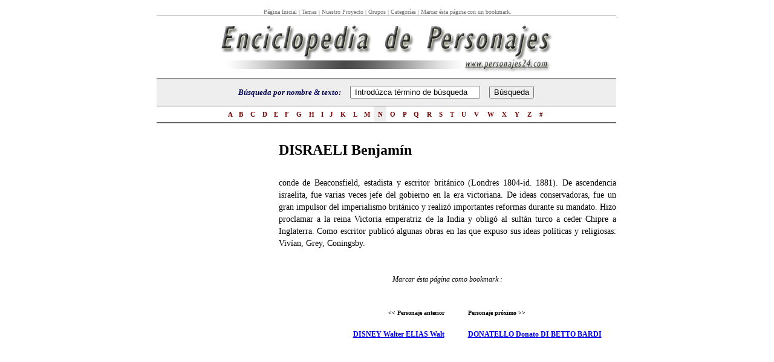

--- FILE ---
content_type: text/html
request_url: http://www.personajes24.com/d/disraeli-benjamin/disraeli-benjamin.htm
body_size: 3614
content:
<!DOCTYPE HTML PUBLIC "-//W3C//DTD HTML 4.01 Transitional//EN">
<html>
<head>
<title>DISRAELI Benjamín - Enciclopedia de Grandes Personajes y Biograf&iacute;as</title>
<link href="../../img/personajes.css" rel="stylesheet" type="text/css">
<meta http-equiv="Content-Type" content="text/html; charset=iso-8859-1">
<meta name="keywords" content="biografía, personalidad, enciclopedia, gran personaje, hombre famoso">
<meta name="description" content="Enciclopedia de Grandes Personajes y sus Biografías.">
<meta name="Author" content="personajes24.com">
<meta name="copyright" content="2008 personajes24.com">
<META NAME="robots" CONTENT="index, follow">
<META NAME="revisit-after" CONTENT="12 days">
<META NAME="distribution" CONTENT="global">
<META NAME="rating" CONTENT="general">
<META NAME="Content-Language" CONTENT="spanish">

<script language="JavaScript" type="text/JavaScript">
<!--
function MM_findObj(n, d) { //v4.01
  var p,i,x;  if(!d) d=document; if((p=n.indexOf("?"))>0&&parent.frames.length) {
    d=parent.frames[n.substring(p+1)].document; n=n.substring(0,p);}
  if(!(x=d[n])&&d.all) x=d.all[n]; for (i=0;!x&&i<d.forms.length;i++) x=d.forms[i][n];
  for(i=0;!x&&d.layers&&i<d.layers.length;i++) x=MM_findObj(n,d.layers[i].document);
  if(!x && d.getElementById) x=d.getElementById(n); return x;
}

function MM_changeProp(objName,x,theProp,theValue) { //v6.0
  var obj = MM_findObj(objName);
  if (obj && (theProp.indexOf("style.")==-1 || obj.style)){
    if (theValue == true || theValue == false)
      eval("obj."+theProp+"="+theValue);
    else eval("obj."+theProp+"='"+theValue+"'");
  }
}
//-->
</script>
</head>


<body style="margin: 12px;" topmargin="12" bottommargin="0" leftmargin="0" rightmargin="0" onload="javascript:document.mainform.SEARCHEB.focus();" bgcolor="#ffffff" marginheight="0" marginwidth="0">

<center>
<table border="0" cellpadding="0" cellspacing="0" width="760">
	<tbody><tr>
		<td colspan="3">
			<table cellpadding="0" cellspacing="0" width="100%">
				<tbody><tr>
					<td nowrap="nowrap" class="smalltype" style="border-bottom: 1px solid rgb(204, 204, 204); padding-left: 5px;">
				      <div align="center"><a href="http://www.personajes24.com">P&aacute;gina Inicial </a> | <a href="http://www.personajes24.com/temas.htm">Temas</a> | <a href="http://www.personajes24.com/proyecto.htm">Nuestro Proyecto</a> | <a href="http://www.personajes24.com/orientacion.htm">Grupos</a> | <a href="http://www.personajes24.com/categorias-personalidades.htm">Categor&iacute;as</a> |  <a href="http://www.addthis.com/bookmark.php?v=12&winname=addthis&pub=woorgle1492">Marcar &eacute;sta p&aacute;gina con un  bookmark</a>. </div></td>
					</tr>
			</tbody></table>
		</td><td style="border-bottom: 1px solid rgb(204, 204, 204); padding-bottom: 5px; font-family: sans-serif; font-size: 10px;" align="right" nowrap="nowrap" width="100%">&nbsp;</td>
		
	</tr>
	<tr>
		<td width="100%" colspan="2">
			<table border="0" cellpadding="0" cellspacing="0" width="760">
				<tbody><tr>
					<td height="100" align="right" bgcolor="#ffffff"><div align="center"><a href="http://www.personajes24.com"><img src="../../img/lo-personajes-grandes.jpg" alt="Enciclopedia de grandes personajes" width="578" height="90" border="0"></a></div></td>
					</tr>
			</tbody></table>
		</td>
	</tr>
	<tr>
		<td width="100%" colspan="2" style="border-top: 1px solid rgb(102, 102, 102); padding-top: 0px; padding-bottom: 0px;">
			<table bgcolor="#eeeeee" border="0" cellpadding="0" cellspacing="0" width="760">
				<tbody><tr><form id="mainform" name="mainform" method="get" action="http://www.personajes24.com/suche/search.php" >
					<td height="45" align="right" class="src">
				        <div align="center">B&uacute;squeda por nombre &amp; texto:&nbsp;&nbsp;&nbsp;&nbsp;				          
				          <input name="query" type="text" class="fld" id="query" style="width: 215px;"  onFocus="MM_changeProp('query','','value',value='','INPUT/TEXT')" value=" Introdúzca término de búsqueda" size="70">
				          &nbsp;
				          <input name="search" type="hidden" id="search" value="1">
				          &nbsp;
				          <input value="Búsqueda" class="btx" type="submit">		              
			          </div></td></form>
					</tr>
			</tbody></table>
		</td>
	</tr>
	<tr>
		<td width="100%" colspan="2" style="border-top: 1px solid rgb(102, 102, 102); border-bottom: 2px solid rgb(102, 102, 102);">
			<table border="0" cellpadding="0" cellspacing="0" width="760">
				<tbody><tr>
					<td width="15%">&nbsp;</td>
					<td class="ltr" style="background-color: rgb(255, 255, 255);" onmouseover="this.style.backgroundColor='#EEEEEE'" onmouseout="this.style.backgroundColor='#FFFFFF'" onclick="goLtr('A');" height="26" nowrap="nowrap"><a href="http://www.personajes24.com/i/index-a.htm">&nbsp;A&nbsp;</a></td>
					<td class="ltr" style="background-color: rgb(255, 255, 255);" onmouseover="this.style.backgroundColor='#EEEEEE'" onmouseout="this.style.backgroundColor='#FFFFFF'" onclick="goLtr('B');" height="26" nowrap="nowrap"><a href="http://www.personajes24.com/i/index-b.htm">&nbsp;B&nbsp;</a></td>
					<td class="ltr" style="background-color: rgb(255, 255, 255);" onmouseover="this.style.backgroundColor='#EEEEEE'" onmouseout="this.style.backgroundColor='#FFFFFF'" onclick="goLtr('C');" height="26" nowrap="nowrap"><a href="http://www.personajes24.com/i/index-c.htm">&nbsp;C&nbsp;</a></td>
					<td class="ltr" style="background-color: rgb(255, 255, 255);" onmouseover="this.style.backgroundColor='#EEEEEE'" onmouseout="this.style.backgroundColor='#FFFFFF'" onclick="goLtr('D');" height="26" nowrap="nowrap"><a href="http://www.personajes24.com/i/index-d.htm">&nbsp;D&nbsp;</a></td>
					<td class="ltr" style="background-color: rgb(255, 255, 255);" onmouseover="this.style.backgroundColor='#EEEEEE'" onmouseout="this.style.backgroundColor='#FFFFFF'" onclick="goLtr('E');" height="26" nowrap="nowrap"><a href="http://www.personajes24.com/i/index-e.htm">&nbsp;E&nbsp;</a></td>
					<td class="ltr" style="background-color: rgb(255, 255, 255);" onmouseover="this.style.backgroundColor='#EEEEEE'" onmouseout="this.style.backgroundColor='#FFFFFF'" onclick="goLtr('F');" height="26" nowrap="nowrap"><a href="http://www.personajes24.com/i/index-f.htm">&nbsp;F&nbsp;</a></td>
					<td class="ltr" style="background-color: rgb(255, 255, 255);" onmouseover="this.style.backgroundColor='#EEEEEE'" onmouseout="this.style.backgroundColor='#FFFFFF'" onclick="goLtr('G');" height="26" nowrap="nowrap"><a href="http://www.personajes24.com/i/index-g.htm">&nbsp;G&nbsp;</a></td>
					<td class="ltr" style="background-color: rgb(255, 255, 255);" onmouseover="this.style.backgroundColor='#EEEEEE'" onmouseout="this.style.backgroundColor='#FFFFFF'" onclick="goLtr('H');" height="26" nowrap="nowrap"><a href="http://www.personajes24.com/i/index-h.htm">&nbsp;H&nbsp;</a></td>
					<td class="ltr" style="background-color: rgb(255, 255, 255);" onmouseover="this.style.backgroundColor='#EEEEEE'" onmouseout="this.style.backgroundColor='#FFFFFF'" onclick="goLtr('I');" height="26" nowrap="nowrap"><a href="http://www.personajes24.com/i/index-i.htm">&nbsp;I&nbsp;</a></td>
					<td class="ltr" style="background-color: rgb(255, 255, 255);" onmouseover="this.style.backgroundColor='#EEEEEE'" onmouseout="this.style.backgroundColor='#FFFFFF'" onclick="goLtr('J');" height="26" nowrap="nowrap"><a href="http://www.personajes24.com/i/index-j.htm">&nbsp;J&nbsp;</a></td>
					<td class="ltr" style="background-color: rgb(255, 255, 255);" onmouseover="this.style.backgroundColor='#EEEEEE'" onmouseout="this.style.backgroundColor='#FFFFFF'" onclick="goLtr('K');" height="26" nowrap="nowrap"><a href="http://www.personajes24.com/i/index-k.htm">&nbsp;K&nbsp;</a></td>
					<td class="ltr" style="background-color: rgb(255, 255, 255);" onmouseover="this.style.backgroundColor='#EEEEEE'" onmouseout="this.style.backgroundColor='#FFFFFF'" onclick="goLtr('L');" height="26" nowrap="nowrap"><a href="http://www.personajes24.com/i/index-l.htm">&nbsp;L&nbsp;</a></td>
					<td class="ltr" style="background-color: rgb(255, 255, 255);" onmouseover="this.style.backgroundColor='#EEEEEE'" onmouseout="this.style.backgroundColor='#FFFFFF'" onclick="goLtr('M');" height="26" nowrap="nowrap"><a href="http://www.personajes24.com/i/index-m.htm">&nbsp;M&nbsp;</a></td>
					<td class="ltr" style="background-color: rgb(238, 238, 238);" onmouseover="this.style.backgroundColor='#EEEEEE'" onmouseout="this.style.backgroundColor='#FFFFFF'" onclick="goLtr('N');" height="26" nowrap="nowrap"><a href="http://www.personajes24.com/i/index-n.htm">&nbsp;N&nbsp;</a></td>
					<td class="ltr" style="background-color: rgb(255, 255, 255);" onmouseover="this.style.backgroundColor='#EEEEEE'" onmouseout="this.style.backgroundColor='#FFFFFF'" onclick="goLtr('O');" height="26" nowrap="nowrap"><a href="http://www.personajes24.com/i/index-o.htm">&nbsp;O&nbsp;</a></td>
					<td class="ltr" style="background-color: rgb(255, 255, 255);" onmouseover="this.style.backgroundColor='#EEEEEE'" onmouseout="this.style.backgroundColor='#FFFFFF'" onclick="goLtr('P');" height="26" nowrap="nowrap"><a href="http://www.personajes24.com/i/index-p.htm">&nbsp;P&nbsp;</a></td>
					<td class="ltr" style="background-color: rgb(255, 255, 255);" onmouseover="this.style.backgroundColor='#EEEEEE'" onmouseout="this.style.backgroundColor='#FFFFFF'" onclick="goLtr('Q');" height="26" nowrap="nowrap"><a href="http://www.personajes24.com/i/index-q.htm">&nbsp;Q&nbsp;</a></td>
					<td class="ltr" style="background-color: rgb(255, 255, 255);" onmouseover="this.style.backgroundColor='#EEEEEE'" onmouseout="this.style.backgroundColor='#FFFFFF'" onclick="goLtr('R');" height="26" nowrap="nowrap"><a href="http://www.personajes24.com/i/index-r.htm">&nbsp;R&nbsp;</a></td>
					<td class="ltr" style="background-color: rgb(255, 255, 255);" onmouseover="this.style.backgroundColor='#EEEEEE'" onmouseout="this.style.backgroundColor='#FFFFFF'" onclick="goLtr('S');" height="26" nowrap="nowrap"><a href="http://www.personajes24.com/i/index-s.htm">&nbsp;S&nbsp;</a></td>
					<td class="ltr" style="background-color: rgb(255, 255, 255);" onmouseover="this.style.backgroundColor='#EEEEEE'" onmouseout="this.style.backgroundColor='#FFFFFF'" onclick="goLtr('T');" height="26" nowrap="nowrap"><a href="http://www.personajes24.com/i/index-t.htm">&nbsp;T&nbsp;</a></td>
					<td class="ltr" style="background-color: rgb(255, 255, 255);" onmouseover="this.style.backgroundColor='#EEEEEE'" onmouseout="this.style.backgroundColor='#FFFFFF'" onclick="goLtr('U');" height="26" nowrap="nowrap"><a href="http://www.personajes24.com/i/index-u.htm">&nbsp;U&nbsp;</a></td>
					<td class="ltr" style="background-color: rgb(255, 255, 255);" onmouseover="this.style.backgroundColor='#EEEEEE'" onmouseout="this.style.backgroundColor='#FFFFFF'" onclick="goLtr('V');" height="26" nowrap="nowrap"><a href="http://www.personajes24.com/i/index-v.htm">&nbsp;V&nbsp;</a></td>
					<td class="ltr" style="background-color: rgb(255, 255, 255);" onmouseover="this.style.backgroundColor='#EEEEEE'" onmouseout="this.style.backgroundColor='#FFFFFF'" onclick="goLtr('W');" height="26" nowrap="nowrap"><a href="http://www.personajes24.com/i/index-w.htm">&nbsp;W&nbsp;</a></td>
					<td class="ltr" style="background-color: rgb(255, 255, 255);" onmouseover="this.style.backgroundColor='#EEEEEE'" onmouseout="this.style.backgroundColor='#FFFFFF'" onclick="goLtr('X');" height="26" nowrap="nowrap"><a href="http://www.personajes24.com/i/index-x.htm">&nbsp;X&nbsp;</a></td>
					<td class="ltr" style="background-color: rgb(255, 255, 255);" onmouseover="this.style.backgroundColor='#EEEEEE'" onmouseout="this.style.backgroundColor='#FFFFFF'" onclick="goLtr('Y');" height="26" nowrap="nowrap"><a href="http://www.personajes24.com/i/index-y.htm">&nbsp;Y&nbsp;</a></td>
					<td class="ltr" style="background-color: rgb(255, 255, 255);" onmouseover="this.style.backgroundColor='#EEEEEE'" onmouseout="this.style.backgroundColor='#FFFFFF'" onclick="goLtr('Z');" height="26" nowrap="nowrap"><a href="http://www.personajes24.com/i/index-z.htm">&nbsp;Z&nbsp;</a></td>
					<td class="ltr" style="background-color: rgb(255, 255, 255);" onmouseover="this.style.backgroundColor='#EEEEEE'" onmouseout="this.style.backgroundColor='#FFFFFF'" onclick="goLtr('#');" height="26" nowrap="nowrap"><a href="http://www.personajes24.com/suche/search.php">&nbsp;#&nbsp;</a></td>
					<td width="15%">&nbsp;</td>
				</tr>
			</tbody></table>
		</td>
	</tr>

	<tr>
		<td width="25%" valign="top">
			<p>&nbsp;</p>
			<p>
			
				<script type="text/javascript"><!--
				google_ad_client = "pub-8615180660553195";
				/* 160x600, creado 1/04/08 */
				google_ad_slot = "9538256341";
				google_ad_width = 160;
				google_ad_height = 600;
				//-->
				</script>
				<script type="text/javascript"
				src="http://pagead2.googlesyndication.com/pagead/show_ads.js">
				</script>
			
			</p>
		</td>
	    <td width="75%" valign="top"><table width="100%"  border="0" cellspacing="0" cellpadding="0">
          <tr>
            <td width="2%">&nbsp;</td>
            <td width="98%">
			<p>&nbsp;</p>
			<h1>DISRAELI Benjamín</h1></td>
            </tr>
          <tr>
            <td>&nbsp;</td>
            <td class="horlin">&nbsp;</td>
            </tr>
          <tr>
            <td>&nbsp;</td>
            <td class="haupttext"> conde de Beaconsfield, estadista y escritor británico (Londres 1804-id. 1881). De ascendencia israelita, fue varias veces jefe del gobierno en la era victoriana. De ideas conservadoras, fue un gran impulsor del imperialismo británico y realizó importantes reformas durante su mandato. Hizo proclamar a la reina Victoria emperatriz de la India y obligó al sultán turco a ceder Chipre a Inglaterra. Como escritor publicó algunas obras en las que expuso sus ideas políticas y religiosas: Vivían, Grey, Coningsby. </td>
            </tr>
          <tr>
            <td>&nbsp;</td>
            <td><p>&nbsp;</p>
                <p>&nbsp;</p></td>
            </tr>
          <tr>
            <td>&nbsp;</td>
            <td>
              <div align="center"><em>Marcar &eacute;sta p&aacute;gina como bookmark :
                    <!-- AddThis Bookmark Button BEGIN -->
                    <script type="text/javascript">
									  addthis_url    = location.href;   
									  addthis_title  = document.title;  
									  addthis_pub    = 'woorgle1492';     
									</script>
                    <script type="text/javascript" src="http://s7.addthis.com/js/addthis_widget.php?v=12" ></script>
                    <!-- AddThis Bookmark Button END -->
            </em> </div></td>
            </tr>
          <tr>
            <td>&nbsp;</td>
            <td><p>&nbsp;</p>
                <p>&nbsp;</p></td>
            </tr>
          <tr>
            <td>&nbsp;</td>
            <td><table width="100%" height="30" border="0" cellpadding="0" cellspacing="0">
                <tr valign="bottom">
                  <td width="49%" height="15"><h6 align="right" class="vorher-nachher">&lt;&lt; Personaje anterior </h6></td>
                  <td width="7%" height="15">&nbsp;</td>
                  <td width="44%" height="15"><h6 class="vorher-nachher">Personaje pr&oacute;ximo &gt;&gt;</h6></td>
                </tr>
                <tr valign="top">
                  <td><h5 align="right"><a href="../disney-walter-elias-walt/disney-walter-elias-walt.htm">DISNEY Walter ELIAS  Walt</a></h5></td>
                  <td>&nbsp;</td>
                  <td><h5><a href="../donatello-donato-di-betto-bardi/donatello-donato-di-betto-bardi.htm">DONATELLO Donato DI BETTO BARDI</a></h5></td>
                </tr>
            </table></td>
            </tr>
          <tr>
            <td>&nbsp;</td>
            <td>&nbsp;</td>
            </tr>
        </table></td>
	</tr>
	<tr>
	  <td colspan="2" align="center" class="smalltype" style="padding-top: 25px;">Otras entradas : <a href="http://www.personajes24.com/d/picasso-pablo-ruiz/picasso-pablo-ruiz.htm">PICASSO Pablo Ruiz</a> | <a href="http://www.personajes24.com/d/seneca-lucio-alineo/seneca-lucio-alineo.htm">SÉNECA Lucio Alineo</a> | <a href="http://www.personajes24.com/d/juan-carlos-i/juan-carlos-i.htm">JUAN CARLOS I</a></td>
	  </tr>
	<tr>
	  <td colspan="2" align="center" class="smalltype" style="padding-top: 25px;"><span class="login"><a href="http://www.personajes24.com/aviso-juridico.htm">Aviso jur&iacute;dico </a> | <a href="http://www.personajes24.com/imprenta-personaje.htm">Imprenta</a></span></td>
	  </tr>
	<tr>
		<td width="100%" colspan="2" align="center" class="smalltype" style="padding-top: 25px;">
				<a href="http://www.personajes24.com">Home</a>&nbsp;|
				Anadir un nuevo art&iacute;culo <font color="#000055">&nbsp;</font>&nbsp;|
				&nbsp;Your List&nbsp;|
				&nbsp;Tools&nbsp;|
				&nbsp;Become an Editor&nbsp;|
				&nbsp;Tell a Friend&nbsp;|
				&nbsp;Links&nbsp;|
				&nbsp;Awards&nbsp;|
				&nbsp;Testimonials&nbsp;|
				&nbsp;Press&nbsp;|
				&nbsp;News&nbsp;|
				&nbsp;About
		</td>
	</tr>
	<tr>
		<td width="100%" colspan="2" align="center" class="smalltype" style="padding-top: 5px;">
			Copyright &copy; 2008  PERSONAJES24. All rights reserved.&nbsp;&nbsp;Terms of Use&nbsp;&nbsp;|&nbsp;&nbsp;Privacy Policy&nbsp;&nbsp;|&nbsp;&nbsp;Contact Us&nbsp;&nbsp;&nbsp;&nbsp;
		</td>
	</tr>
</tbody></table>
<br><br><br>
<span class="ctg">fd</span>
</center>
</body></html>

--- FILE ---
content_type: text/html; charset=utf-8
request_url: https://www.google.com/recaptcha/api2/aframe
body_size: 265
content:
<!DOCTYPE HTML><html><head><meta http-equiv="content-type" content="text/html; charset=UTF-8"></head><body><script nonce="99L31webER2p65n-RrZrCQ">/** Anti-fraud and anti-abuse applications only. See google.com/recaptcha */ try{var clients={'sodar':'https://pagead2.googlesyndication.com/pagead/sodar?'};window.addEventListener("message",function(a){try{if(a.source===window.parent){var b=JSON.parse(a.data);var c=clients[b['id']];if(c){var d=document.createElement('img');d.src=c+b['params']+'&rc='+(localStorage.getItem("rc::a")?sessionStorage.getItem("rc::b"):"");window.document.body.appendChild(d);sessionStorage.setItem("rc::e",parseInt(sessionStorage.getItem("rc::e")||0)+1);localStorage.setItem("rc::h",'1769877772395');}}}catch(b){}});window.parent.postMessage("_grecaptcha_ready", "*");}catch(b){}</script></body></html>

--- FILE ---
content_type: text/css
request_url: http://www.personajes24.com/img/personajes.css
body_size: 1622
content:
body, tr, td {font-family:georgia,"Times New Roman",serif;font-size:12px;}

img {border: 0; align:absmiddle;}


.cal {font-size:11px;text-align:right;padding-right:3px;text-transform:uppercase;}
.ctr {
	font-size:11px;
	text-align:left;
	padding-left:3px;
	color:#666666;
}
.ltr {font-size:11px;text-align:center;padding-left:0px;padding-right:0px;color:#666666;font-weight:bold;}
.ltr a, .ltr a:visited {text-decoration:none;color:#770000;}
.ltr a:hover {color:#000000;}
.smalltype {font-size:10px;color:#777777;margin:0px;}
.smalltype a, .smalltype a:visited {text-decoration:none;color:#777777;}
.smalltype a:hover {color:#000055;}
.smalltype2 {font-size:10px;color:#777777;margin-top:6px;}
.smalltype2 a, .smalltype2 a:visited {color:#777777;}
.smalltype2 a:hover {color:#666666;}
.src {color:#999999;font-size:13px;font-weight:bold;color:#000055;font-style:italic;}
.src h1 {font-size:13px;font-weight:bold;color:#000000;font-style:italic;margin-bottom:0px;}
h1.ttl {font-family:georgia,"Times New Roman",serif;font-size:17px;font-weight:bold;color:#222222;}
dl.ctg {margin:0px;}
dl.ctg dt {margin:0px;font-weight:bold;color:#000000;}
dl.ctg dt a, dl.ctg dt a:visited {text-decoration:none;color:#000055;}
dl.ctg dt a:hover {text-decoration:underline;color:#550000;}
dl.ctg dd {font-size:12px;margin:5px 0px 20px 0px;font-style:normal;line-height:17px;}
dl.ctg dd a, dl.ctg dd a:visited {text-decoration:none;color:#000000;}
dl.ctg dd a:hover {text-decoration:underline;color:#000000;}
dl.ctg dd a.xyz, dl.ctg dd a.xyz:visited {font-weight:bold;color:#990000;}
dl.ctg dd a.xyz:hover {font-weight:bold;color:#000000;}

.sidebar {background-color:#ffffff;}
.sidebar thead td {background-color:#ffffff;color:#FFFFFF;padding:0px;font-weight:bold;font-size:11px;border:0px;}
.sidebar td p.ft {margin-top:8px;color:#666666;font-size:10px;text-align:right;}
.sidebar td {padding:10px 15px 7px 15px;border-color:#cccccc;border-style:solid;border-width:0px 1px 0px 1px;}
.sidebar td a, .sidebar td a:visited {color:#000055;text-decoration:none;}
.sidebar td a:hover {text-decoration:underline;}
.sidebar td p.dyk a {font-weight:bold;}
.sidebar td p {font-size:11px;margin:0px 0px 3px 0px;color:#000055;}
.sidebar td p.dyk {color:#000055;}
.dyk2 {font-weight:bold;}

dl.ctg2 {margin:0px;}
dl.ctg2 dt {margin:0px;font-weight:bold;color:#666666;}
dl.ctg2 dt a, dl.ctg2 dt a:visited {text-decoration:none;color:#666666;}
dl.ctg2 dt a:hover {text-decoration:underline;color:#666666;}
dl.ctg2 dd {font-size:12px;margin:0px 0px 0px 0px;font-style:italic;line-height:17px;}
dl.ctg2 dd a, dl.ctg2 dd a:visited {text-decoration:none;color:#666666;}
dl.ctg2 dd a:hover {text-decoration:underline;color:#666666;}
dl.ctg2 dd a.xyz, dl.ctg2 dd a.xyz:visited {font-weight:bold;color:#000055;}
dl.ctg2 dd a.xyz:hover {font-weight:bold;color:#666666;}

.suggest_link {}	
.suggest_link td {font-family:arial; font-weight:normal; font-size:12px;font-style:normal;color:#000000;font-color:#000000; background-color: #EEEEEE;padding: 2px 6px 2px 6px;}	
.suggest_link_over {}
.suggest_link_over td {font-family:arial; cursor:pointer; font-weight:normal; font-size:12px;	font-style:normal;	color:#000000;font-color:#000000; background-color: #dddddd;padding: 2px 6px 2px 6px}	
.suggest_link_over a, a:visited {text-decoration:underline;color:#990000;}
.suggest_link_over a:hover {text-decoration:underline;color:#666666;}
#search_suggest {position: absolute; background-color: #FFFFFF; text-align: left;border: 1px solid #000000;}


.resp {padding:0px;}
.resp p.hd {margin:0px 0px 0px 0px;font-style:normal;font-size:15px;}
.resp p.hd span.hdn {font-weight:bold;color:#000055;font-size:15px;}

.resp h1 {margin:0px 0px 0px 0px;font-style:normal;font-weight:normal;font-size: 18px;}
.resp h1 span.hdn {font-weight:bold;color:#000055;font-size:18px;}

.resp p.itm {font-weight:bold;color:#000055;font-size:14px;margin: 0px 0px 10px 0px;}
.resp .ent {}
.resp .ent td.rt {padding-left:0px;width:50px;font-size:14px;}
.resp .ent td.dsc {padding-left:10px;font-size:14px;}
.resp .ent td.dsc2 {padding-left:10px;font-size:17px;}
.resp .ent td.icn {padding-left:5px;text-align:right;padding-top:3px;padding-bottom:3px;font-size:14px;}
.resp .ent td.ctg {text-align:right;font-style:italic;font-size:13px;}
.resp .ent td.ctg a, .resp .ent td.ctg a:visited {text-decoration:none;color:#666666;font-size:14px;}
.resp .ent td.ctg a:hover {color:#000055;text-decoration:underline;font-size:14px;}
.rti {background-color:#000055;}
.rtc {background-color:#FFFFFF;border:1px solid #000055;}
.rtc td {text-align:right;width:50px;}


.resp p.itm {font-weight:bold;color:#000055;font-size:14px;margin: 0px 0px 10px 0px;}
.resp .ent td.itm {padding-left:10px;font-size:14px;}
.resp .ent td.itm a, .resp .ent td.itm a:visited {color:#000055;font-weight:bold;text-decoration:none;font-size:14px;}
.resp .ent td.itm a:hover {color:#000055;font-size:14px;}

a.pgnv, a.pgnv:visited {color:#003399;}
a.pgnv, a.pgnv:visited {text-decoration:none;color:#000000;}
a.pgnv:hover {text-decoration:underline;color:#000055;}


.ctgp {padding:0px 10px 0px 0px;}
.ctgp p.hd {margin:0px 0px 0px 0px;font-style:normal;font-size:15px;}
.ctgp p.hd span.hdn {font-weight:bold;color:#000055;font-size:15px;text-decoration:underline;}
.ctgp p {margin:0px 0px 10px 0px;font-style:italic;color:#999999;}
.ctgp a, .ctgp a:visited {color:#000000;}
.ctgp a:hover {color:#000055;}

.ctgh {text-align:center;padding-left:0px;padding-right:0px;color:#000055;font-weight:bold;}
.ctgh a, .ctgh a:visited {text-decoration:none;color:#000055;}
.ctgh a:hover {color:#000055;}

.gnr {padding:10px 25px 0px 0px;}
.gnr h1 {margin:0px 0px -15px 0px;font-style:normal;font-size:15px;font-weight:bold;color:#993300;font-size:15px;}
.gnr p {margin:25px 0px 0px 0px;line-height:20px;text-align:justify;}
.gnr span.hl {font-weight:bold;color:#000055;}
.gnr a, .gnr a:visited {color:#000055;}
.gnr a:hover {color:#993300;}
.gnr p.qt {margin:10px 50px 0px 50px;text-align:justify;font-style:italic;}
.gnr p.qtimg {float:left;margin-right:25px;margin-left:25px;}
.gnr p.bbl {font-size:11px;text-align:left;line-height:15px;margin-bottom:30px;height:80px;}

.login a, .login a:visited {text-decoration:none;color:#666666;}
.login a:hover {text-decoration:underline;color:#666666;}

a.dictdef, a.dictdef:visited {text-decoration:none; border-bottom: dotted 1px #666666;}
p.special {
            font: normal 11px "Verdana", Arial, Helvetica, sans-serif;
            color: #000;
}

a.special:link,a.special:visited {
            font: bold 13px "Verdana", Arial, Helvetica, sans-serif;
            color: #666666;
            text-decoration: underline;
			vertical-align: top; 
}

a.special:hover {
            color: #000055;
            text-decoration: underline;
}

#note1 {
            position: absolute;
            top: 0px;
            left: 0px;
            background: #EEEEEE;
            padding: 10px;
            border: 1px solid #000055;
            z-index: 10;
            visibility: hidden;
            font: 11px "Verdana", Arial, Helvetica, sans-serif;
            color: #000;
}
.haupttext {
	font-size: 14px;
	line-height: 20px;
	text-align: justify;
}
h6 {
	font-size: x-small;
}
h5 {
	font-size: 12px;
}
.werbung1 {
	height: 280px;
	width: 350px;
	padding-top: 40px;
}